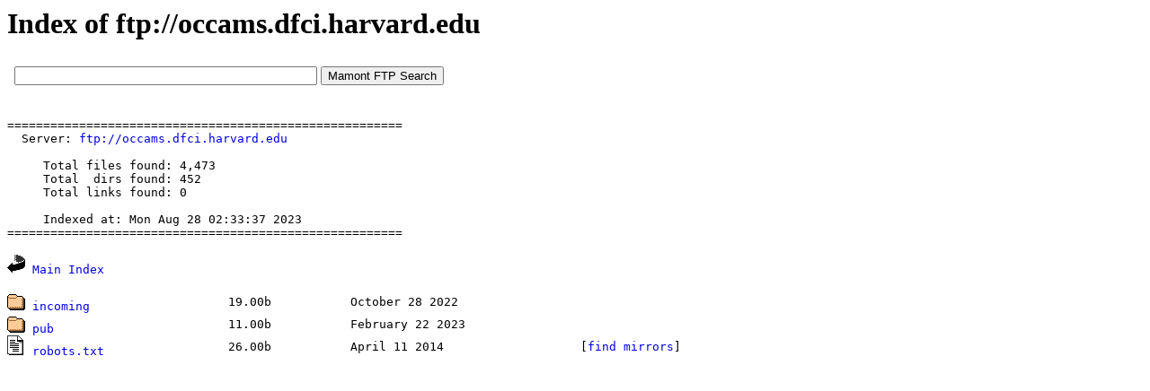

--- FILE ---
content_type: text/html; charset=windows-1251
request_url: https://www.mmnt.net/db/0/0/occams.dfci.harvard.edu
body_size: 1504
content:
<HTML>
 <HEAD>
  <TITLE>Index of ftp://occams.dfci.harvard.edu</TITLE>
  <META NAME="KeyWords" CONTENT="Index of ftp://occams.dfci.harvard.edu">
  <META NAME="Description" CONTENT="Index of ftp://occams.dfci.harvard.edu">
  <STYLE TYPE="text/css"><!--
  TT {font-size: 13px}
  PRE {font-size: 13px}
  A { text-decoration: none; }
  A:link {color: #0000E2;}
  A:visited {color: #663366;}
  A:hover {color: #ff0000; text-decoration: none}
  --></STYLE>
  <script type="text/javascript" src="/js/jquery-1.11.0.min.js"></script>
  <script type="text/javascript"><!--
  $(document).ready(function(){
  	$('.clink').click(function(){
  		var hrf = $(this).attr('href');
  		$.ajax({
  			type: 'POST',
  			url: '/cl',
  			data: { u: hrf }
  		});
  	});
  	$('.rlink').click(function(){
  		var hrf = $(this).attr('href');
  		$.ajax({
  			type: 'POST',
  			url: '/cl',
  			data: { l: hrf }
  		});
  	});
  });
  //-->
  </script>
 </HEAD>
 <BODY BGCOLOR=#ffffff VLINK=#663366 TEXT=#000000 LINK=#0000E2 ALINK=#ff0000>
<H1>Index of ftp://occams.dfci.harvard.edu</H1>
<iframe src=/form.html width=640 height=50 frameborder=0></iframe><p><script type="text/javascript">
<!--
var _acic={dataProvider:10};(function(){var e=document.createElement("script");e.type="text/javascript";e.async=true;e.src="https://www.acint.net/aci.js";var t=document.getElementsByTagName("script")[0];t.parentNode.insertBefore(e,t)})()
//-->
</script></p><PRE>=======================================================
  Server: <a href="ftp://occams.dfci.harvard.edu" target=_blank>ftp://occams.dfci.harvard.edu</a>

     Total files found: 4,473
     Total  dirs found: 452
     Total links found: 0

     Indexed at: Mon Aug 28 02:33:37 2023
=======================================================</PRE>
<p><tt><IMG SRC=/icons/back.gif ALT="[DIR]"> <A HREF="/">Main Index</A></p><p><table border=0 cellpadding=0 cellspacing=0 width=896>
<tr><td><tt><IMG SRC="/icons/folder.gif" ALT="[DIR]"> <a href="ftp://occams.dfci.harvard.edu/incoming">incoming</a></td><td><tt><nobr>&nbsp;&nbsp;19.00b</td><td colspan=2><tt><nobr>&nbsp;&nbsp;October 28 2022</td></tr><tr><td><tt><IMG SRC="/icons/folder.gif" ALT="[DIR]"> <a href="/db/0/0/occams.dfci.harvard.edu/pub">pub</a></td><td><tt><nobr>&nbsp;&nbsp;11.00b</td><td colspan=2><tt><nobr>&nbsp;&nbsp;February 22 2023</td></tr><tr><td><tt><IMG SRC="/icons/text.gif" ALT="[TXT]"> <a href="ftp://occams.dfci.harvard.edu/robots.txt" class="clink">robots.txt</a></td><td><tt><nobr>&nbsp;&nbsp;26.00b</td><td><tt><nobr>&nbsp;&nbsp;April 11 2014</td><td><tt><nobr>&nbsp;&nbsp;[<a href="https://www.mmnt.ru/int/get?in=f&sz=26&st=robots.txt">find mirrors</a>]</td></tr></table></p><p><table border=0 cellpadding=0 cellspacing=0 height=60 width=100><tr><td align=center valign=middle>
<!--LiveInternet counter--><script type="text/javascript">
document.write("<a href='//www.liveinternet.ru/click' "+
"target=_blank><img src='//counter.yadro.ru/hit?t26.11;r"+
escape(document.referrer)+((typeof(screen)=="undefined")?"":
";s"+screen.width+"*"+screen.height+"*"+(screen.colorDepth?
screen.colorDepth:screen.pixelDepth))+";u"+escape(document.URL)+
";h"+escape(document.title.substring(0,150))+";"+Math.random()+
"' alt='' title='LiveInternet: показано число посетителей за"+
" сегодня' "+
"border='0' width='88' height='15'><\/a>")
</script><!--/LiveInternet-->
</td></tr></table></p></BODY></HTML>
